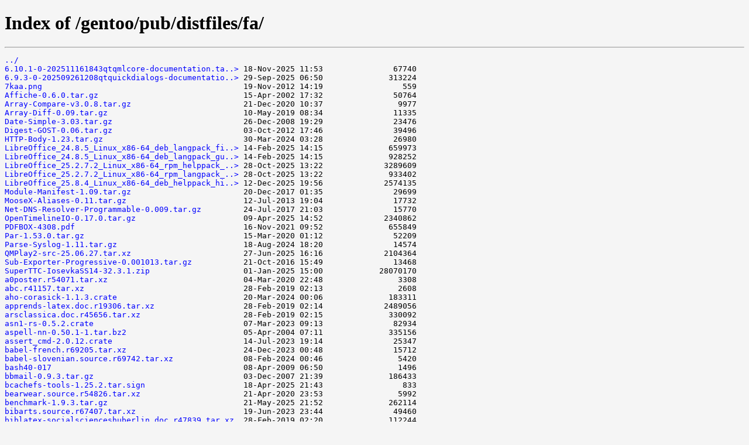

--- FILE ---
content_type: text/html
request_url: http://mirror.ps.kz/gentoo/pub/distfiles/fa/
body_size: 33393
content:
<!doctype html>
<html>
<head>
  <style type="text/css">
    a, a:active {text-decoration: none; color: blue;}
    a:visited {color: #48468F;}
    a:hover, a:focus {text-decoration: underline; color: red;}
    body {background-color: #F5F5F5;}
    h2 {margin-bottom: 12px;}
    table {margin-left: 12px;}
    th, td { font: 90% monospace; text-align: left;}
    th { font-weight: bold; padding-right: 14px; padding-bottom: 3px;}
    td {padding-right: 14px;}
    td.s, th.s {text-align: right;}
    div.list { background-color: white; border-top: 1px solid #646464; border-bottom: 1px solid #646464; padding-top: 10px; padding-bottom: 14px;}
    div.foot { font: 90% monospace; color: #787878; padding-top: 4px;}
  </style>  
</head>
<html>
<head><title>Index of /gentoo/pub/distfiles/fa/</title></head>
<body>
<h1>Index of /gentoo/pub/distfiles/fa/</h1><hr><pre><a href="../">../</a>
<a href="6.10.1-0-202511161843qtqmlcore-documentation.tar.xz">6.10.1-0-202511161843qtqmlcore-documentation.ta..&gt;</a> 18-Nov-2025 11:53               67740
<a href="6.9.3-0-202509261208qtquickdialogs-documentation.tar.xz">6.9.3-0-202509261208qtquickdialogs-documentatio..&gt;</a> 29-Sep-2025 06:50              313224
<a href="7kaa.png">7kaa.png</a>                                           19-Nov-2012 14:19                 559
<a href="Affiche-0.6.0.tar.gz">Affiche-0.6.0.tar.gz</a>                               15-Apr-2002 17:32               50764
<a href="Array-Compare-v3.0.8.tar.gz">Array-Compare-v3.0.8.tar.gz</a>                        21-Dec-2020 10:37                9977
<a href="Array-Diff-0.09.tar.gz">Array-Diff-0.09.tar.gz</a>                             10-May-2019 08:34               11335
<a href="Date-Simple-3.03.tar.gz">Date-Simple-3.03.tar.gz</a>                            26-Dec-2008 19:29               23476
<a href="Digest-GOST-0.06.tar.gz">Digest-GOST-0.06.tar.gz</a>                            03-Oct-2012 17:46               39496
<a href="HTTP-Body-1.23.tar.gz">HTTP-Body-1.23.tar.gz</a>                              30-Mar-2024 03:28               26980
<a href="LibreOffice_24.8.5_Linux_x86-64_deb_langpack_fi.tar.gz">LibreOffice_24.8.5_Linux_x86-64_deb_langpack_fi..&gt;</a> 14-Feb-2025 14:15              659973
<a href="LibreOffice_24.8.5_Linux_x86-64_deb_langpack_gu.tar.gz">LibreOffice_24.8.5_Linux_x86-64_deb_langpack_gu..&gt;</a> 14-Feb-2025 14:15              928252
<a href="LibreOffice_25.2.7.2_Linux_x86-64_rpm_helppack_hr.tar.gz">LibreOffice_25.2.7.2_Linux_x86-64_rpm_helppack_..&gt;</a> 28-Oct-2025 13:22             3289609
<a href="LibreOffice_25.2.7.2_Linux_x86-64_rpm_langpack_dsb.tar.gz">LibreOffice_25.2.7.2_Linux_x86-64_rpm_langpack_..&gt;</a> 28-Oct-2025 13:22              933402
<a href="LibreOffice_25.8.4_Linux_x86-64_deb_helppack_hi.tar.gz">LibreOffice_25.8.4_Linux_x86-64_deb_helppack_hi..&gt;</a> 12-Dec-2025 19:56             2574135
<a href="Module-Manifest-1.09.tar.gz">Module-Manifest-1.09.tar.gz</a>                        20-Dec-2017 01:35               29699
<a href="MooseX-Aliases-0.11.tar.gz">MooseX-Aliases-0.11.tar.gz</a>                         12-Jul-2013 19:04               17732
<a href="Net-DNS-Resolver-Programmable-0.009.tar.gz">Net-DNS-Resolver-Programmable-0.009.tar.gz</a>         24-Jul-2017 21:03               15770
<a href="OpenTimelineIO-0.17.0.tar.gz">OpenTimelineIO-0.17.0.tar.gz</a>                       09-Apr-2025 14:52             2340862
<a href="PDFBOX-4308.pdf">PDFBOX-4308.pdf</a>                                    16-Nov-2021 09:52              655849
<a href="Par-1.53.0.tar.gz">Par-1.53.0.tar.gz</a>                                  15-Mar-2020 01:12               52209
<a href="Parse-Syslog-1.11.tar.gz">Parse-Syslog-1.11.tar.gz</a>                           18-Aug-2024 18:20               14574
<a href="QMPlay2-src-25.06.27.tar.xz">QMPlay2-src-25.06.27.tar.xz</a>                        27-Jun-2025 16:16             2104364
<a href="Sub-Exporter-Progressive-0.001013.tar.gz">Sub-Exporter-Progressive-0.001013.tar.gz</a>           21-Oct-2016 15:49               13468
<a href="SuperTTC-IosevkaSS14-32.3.1.zip">SuperTTC-IosevkaSS14-32.3.1.zip</a>                    01-Jan-2025 15:00            28070170
<a href="a0poster.r54071.tar.xz">a0poster.r54071.tar.xz</a>                             04-Mar-2020 22:48                3308
<a href="abc.r41157.tar.xz">abc.r41157.tar.xz</a>                                  28-Feb-2019 02:13                2608
<a href="aho-corasick-1.1.3.crate">aho-corasick-1.1.3.crate</a>                           20-Mar-2024 00:06              183311
<a href="apprends-latex.doc.r19306.tar.xz">apprends-latex.doc.r19306.tar.xz</a>                   28-Feb-2019 02:14             2489056
<a href="arsclassica.doc.r45656.tar.xz">arsclassica.doc.r45656.tar.xz</a>                      28-Feb-2019 02:15              330092
<a href="asn1-rs-0.5.2.crate">asn1-rs-0.5.2.crate</a>                                07-Mar-2023 09:13               82934
<a href="aspell-nn-0.50.1-1.tar.bz2">aspell-nn-0.50.1-1.tar.bz2</a>                         05-Apr-2004 07:11              335156
<a href="assert_cmd-2.0.12.crate">assert_cmd-2.0.12.crate</a>                            14-Jul-2023 19:14               25347
<a href="babel-french.r69205.tar.xz">babel-french.r69205.tar.xz</a>                         24-Dec-2023 00:48               15712
<a href="babel-slovenian.source.r69742.tar.xz">babel-slovenian.source.r69742.tar.xz</a>               08-Feb-2024 00:46                5420
<a href="bash40-017">bash40-017</a>                                         08-Apr-2009 06:50                1496
<a href="bbmail-0.9.3.tar.gz">bbmail-0.9.3.tar.gz</a>                                03-Dec-2007 21:39              186433
<a href="bcachefs-tools-1.25.2.tar.sign">bcachefs-tools-1.25.2.tar.sign</a>                     18-Apr-2025 21:43                 833
<a href="bearwear.source.r54826.tar.xz">bearwear.source.r54826.tar.xz</a>                      21-Apr-2020 23:53                5992
<a href="benchmark-1.9.3.tar.gz">benchmark-1.9.3.tar.gz</a>                             21-May-2025 21:52              262114
<a href="bibarts.source.r67407.tar.xz">bibarts.source.r67407.tar.xz</a>                       19-Jun-2023 23:44               49460
<a href="biblatex-socialscienceshuberlin.doc.r47839.tar.xz">biblatex-socialscienceshuberlin.doc.r47839.tar.xz</a>  28-Feb-2019 02:20              112244
<a href="biblatex-unified.r64975.tar.xz">biblatex-unified.r64975.tar.xz</a>                     10-Nov-2022 00:53                8324
<a href="bibtex2html-1.99.tar.gz">bibtex2html-1.99.tar.gz</a>                            23-Mar-2018 08:08               93073
<a href="bladeRF_fw_v2.6.0.img">bladeRF_fw_v2.6.0.img</a>                              13-May-2025 11:20              123656
<a href="block.doc.r17209.tar.xz">block.doc.r17209.tar.xz</a>                            28-Feb-2019 02:23               60880
<a href="bondgraphs.source.r36605.tar.xz">bondgraphs.source.r36605.tar.xz</a>                    28-Feb-2019 02:23               10308
<a href="bonnie-2.0.6.tar.gz">bonnie-2.0.6.tar.gz</a>                                27-Mar-2010 22:57                7140
<a href="booktabs-de.doc.r21907.tar.xz">booktabs-de.doc.r21907.tar.xz</a>                      28-Feb-2019 02:23              273312
<a href="bsign_0.4.5.tar.gz">bsign_0.4.5.tar.gz</a>                                 06-Aug-2003 21:47               77471
<a href="bspwm-0.9.10.tar.gz">bspwm-0.9.10.tar.gz</a>                                27-Oct-2020 06:53              114099
<a href="cabin.doc.r68373.tar.xz">cabin.doc.r68373.tar.xz</a>                            26-Sep-2023 23:45              229840
<a href="centerlastline.doc.r56644.tar.xz">centerlastline.doc.r56644.tar.xz</a>                   12-Oct-2020 23:56              227760
<a href="cereal-1.3.2.tar.gz">cereal-1.3.2.tar.gz</a>                                02-Mar-2022 04:52              385903
<a href="click_option_group-0.5.8.tar.gz">click_option_group-0.5.8.tar.gz</a>                    01-Oct-2025 11:03               22194
<a href="cmatrix-2.0.tar.gz">cmatrix-2.0.tar.gz</a>                                 24-Apr-2020 14:52              205640
<a href="cmu_indic_tam_sdr.flitevox">cmu_indic_tam_sdr.flitevox</a>                         09-Nov-2017 20:24            11361848
<a href="command-t-5.0.3.tar.gz">command-t-5.0.3.tar.gz</a>                             12-Dec-2018 08:52               84019
<a href="config-0.15.11.crate">config-0.15.11.crate</a>                               12-Mar-2025 15:07               57700
<a href="copyq-13.0.0.tar.gz">copyq-13.0.0.tar.gz</a>                                27-Nov-2025 17:54             3533218
<a href="criterion-1.6.3.0.tar.gz">criterion-1.6.3.0.tar.gz</a>                           08-Aug-2023 11:17               47217
<a href="datetime2-german.source.r67201.tar.xz">datetime2-german.source.r67201.tar.xz</a>              23-May-2023 23:44                8256
<a href="dehydrated-0.7.1.tar.gz">dehydrated-0.7.1.tar.gz</a>                            31-Oct-2022 14:41              119992
<a href="delimset.source.r71829.tar.xz">delimset.source.r71829.tar.xz</a>                      17-Jul-2024 23:48               16796
<a href="devscripts_2.23.5.tar.xz">devscripts_2.23.5.tar.xz</a>                           12-Jun-2023 16:47              991592
<a href="dj_database_url-3.0.1.tar.gz">dj_database_url-3.0.1.tar.gz</a>                       02-Jul-2025 09:40               12556
<a href="dockerfile-mode-1.9.tar.gz">dockerfile-mode-1.9.tar.gz</a>                         26-Feb-2024 01:52                7865
<a href="ebuild-mode-1.80.tar.xz">ebuild-mode-1.80.tar.xz</a>                            31-Dec-2025 12:01               51640
<a href="emacs-27.2.tar.xz">emacs-27.2.tar.xz</a>                                  25-Mar-2021 11:53            44624480
<a href="esdiff.r21385.tar.xz">esdiff.r21385.tar.xz</a>                               28-Feb-2019 02:35                1632
<a href="etcetera-0.11.0.crate">etcetera-0.11.0.crate</a>                              28-Oct-2025 13:28               14362
<a href="euler.source.r42428.tar.xz">euler.source.r42428.tar.xz</a>                         28-Feb-2019 02:35                9832
<a href="exempi-2.6.6.tar.xz">exempi-2.6.6.tar.xz</a>                                03-May-2025 23:45             2845064
<a href="ffcode.r69706.tar.xz">ffcode.r69706.tar.xz</a>                               05-Feb-2024 00:45                2116
<a href="firefox-140.6.0esr-fa.xpi">firefox-140.6.0esr-fa.xpi</a>                          08-Dec-2025 13:29              421640
<a href="firefox-140.6.0esr-is.xpi">firefox-140.6.0esr-is.xpi</a>                          08-Dec-2025 13:29              432683
<a href="firefox-146.0.1-xh.xpi">firefox-146.0.1-xh.xpi</a>                             17-Dec-2025 21:42              273183
<a href="fix-20250919.tar.bz2">fix-20250919.tar.bz2</a>                               21-Sep-2025 18:52              359100
<a href="flac-1.3.4.tar.xz">flac-1.3.4.tar.xz</a>                                  21-Feb-2022 01:57             1038356
<a href="fonttosfnt-1.2.5.tar.xz">fonttosfnt-1.2.5.tar.xz</a>                            31-Dec-2025 18:22              144844
<a href="footnote-1.18-pkg.tar.gz">footnote-1.18-pkg.tar.gz</a>                           29-Jul-2018 12:08               22196
<a href="fouridx.r32214.tar.xz">fouridx.r32214.tar.xz</a>                              28-Feb-2019 02:39                1184
<a href="frenchmath.source.r71205.tar.xz">frenchmath.source.r71205.tar.xz</a>                    07-May-2024 23:46               16320
<a href="futures-channel-0.3.21.crate">futures-channel-0.3.21.crate</a>                       06-Feb-2022 12:22               31961
<a href="gcard.r15878.tar.xz">gcard.r15878.tar.xz</a>                                28-Feb-2019 02:39                1676
<a href="genpatches-6.12-60.experimental.tar.xz">genpatches-6.12-60.experimental.tar.xz</a>             20-Oct-2025 13:15                6052
<a href="genpatches-6.6-127.base.tar.xz">genpatches-6.6-127.base.tar.xz</a>                     02-Dec-2025 05:31             6195616
<a href="genqmail-20200817.tar.bz2">genqmail-20200817.tar.bz2</a>                          17-Aug-2020 17:54               10071
<a href="gentoo-kernel-6.12.62-1.arm64.gpkg.tar">gentoo-kernel-6.12.62-1.arm64.gpkg.tar</a>             12-Dec-2025 20:03           280698880
<a href="germbib.r15878.tar.xz">germbib.r15878.tar.xz</a>                              28-Feb-2019 02:39               12204
<a href="gethostname-0.5.0.crate">gethostname-0.5.0.crate</a>                            06-Jul-2024 08:21                8772
<a href="glib-0.20.4.crate">glib-0.20.4.crate</a>                                  26-Sep-2024 08:57              283324
<a href="gopass-hibp-1.15.15.tar.gz">gopass-hibp-1.15.15.tar.gz</a>                         02-Dec-2024 01:52               22701
<a href="gperftools-2.17.2.tar.gz">gperftools-2.17.2.tar.gz</a>                           21-Aug-2025 00:52             2182122
<a href="grpcio_tools-1.75.0.tar.gz">grpcio_tools-1.75.0.tar.gz</a>                         16-Sep-2025 09:22             5390883
<a href="gzdoom-4.14.1.tar.gz">gzdoom-4.14.1.tar.gz</a>                               09-Mar-2025 23:52            25970736
<a href="har2nat.r54080.tar.xz">har2nat.r54080.tar.xz</a>                              04-Mar-2020 22:50                1112
<a href="hatch-1.14.1.tar.gz.provenance">hatch-1.14.1.tar.gz.provenance</a>                     27-Nov-2025 13:59                9207
<a href="html2text-2025.4.15.tar.gz">html2text-2025.4.15.tar.gz</a>                         15-Apr-2025 04:02               64316
<a href="humanizer.2.14.1.nupkg">humanizer.2.14.1.nupkg</a>                             29-Jan-2022 15:17               28677
<a href="idna-0.3.0.crate">idna-0.3.0.crate</a>                                   08-Sep-2022 07:54              271128
<a href="imagescan_3.65.0.orig.tar.gz">imagescan_3.65.0.orig.tar.gz</a>                       15-Jan-2021 01:14            12651383
<a href="imara-diff-0.1.8.crate">imara-diff-0.1.8.crate</a>                             01-Feb-2025 21:59              155787
<a href="imlib2_loaders-1.12.5.tar.xz">imlib2_loaders-1.12.5.tar.xz</a>                       07-Apr-2025 06:10              255412
<a href="inconsolata-nerd-font.source.r69061.tar.xz">inconsolata-nerd-font.source.r69061.tar.xz</a>         09-Dec-2023 00:46                4956
<a href="inlinelabel.doc.r63853.tar.xz">inlinelabel.doc.r63853.tar.xz</a>                      09-Jul-2022 23:53              158132
<a href="intel-gmmlib-22.9.0.tar.gz">intel-gmmlib-22.9.0.tar.gz</a>                         18-Dec-2025 16:52              882607
<a href="istgame.doc.r62946.tar.xz">istgame.doc.r62946.tar.xz</a>                          05-Apr-2022 23:52              857172
<a href="josepy-2.1.0.tar.gz">josepy-2.1.0.tar.gz</a>                                08-Jul-2025 17:20               56189
<a href="json-2.10.2.tar.gz">json-2.10.2.tar.gz</a>                                 16-Mar-2025 10:52              834578
<a href="junit-dataprovider-2.9.tar.gz">junit-dataprovider-2.9.tar.gz</a>                      22-Jul-2022 18:52              192088
<a href="jupynotex.r72373.tar.xz">jupynotex.r72373.tar.xz</a>                            24-Sep-2024 23:48                4660
<a href="jurabib.source.r15878.tar.xz">jurabib.source.r15878.tar.xz</a>                       28-Feb-2019 02:45               61896
<a href="kapman-25.12.1.tar.xz">kapman-25.12.1.tar.xz</a>                              08-Jan-2026 18:52             2150020
<a href="kat_old.traineddata-tessdata_best-4.0.0">kat_old.traineddata-tessdata_best-4.0.0</a>            30-Jul-2019 20:53             3174400
<a href="kbookmarks-5.116.0.tar.xz">kbookmarks-5.116.0.tar.xz</a>                          19-May-2024 19:52             1100676
<a href="keyfloat.r69399.tar.xz">keyfloat.r69399.tar.xz</a>                             13-Jan-2024 00:46                7108
<a href="kgpg-25.12.0.tar.xz">kgpg-25.12.0.tar.xz</a>                                05-Dec-2025 09:15             3049216
<a href="kpmcore-25.08.3.tar.xz">kpmcore-25.08.3.tar.xz</a>                             04-Nov-2025 08:45              670068
<a href="ksirk-25.08.3.tar.xz">ksirk-25.08.3.tar.xz</a>                               04-Nov-2025 08:45             6722584
<a href="lgreek.r21818.tar.xz">lgreek.r21818.tar.xz</a>                               28-Feb-2019 02:49                1724
<a href="libev-4.33.tar.gz">libev-4.33.tar.gz</a>                                  18-Mar-2020 12:27              569527
<a href="libgit2-1.9.2.tar.gz">libgit2-1.9.2.tar.gz</a>                               06-Dec-2025 18:53             7667818
<a href="log-0.4.27.crate">log-0.4.27.crate</a>                                   24-Mar-2025 09:21               48120
<a href="lua-2.3.1.tar.gz">lua-2.3.1.tar.gz</a>                                   17-Mar-2023 17:23              262809
<a href="lualatex-math.source.r61464.tar.xz">lualatex-math.source.r61464.tar.xz</a>                 02-Jan-2022 00:56                9532
<a href="mac-11.88.zip">mac-11.88.zip</a>                                      24-Nov-2025 12:42             1736323
<a href="manfnt.r54684.tar.xz">manfnt.r54684.tar.xz</a>                               11-Apr-2020 23:55                1420
<a href="math-symbol-lists-1.3.tar.gz">math-symbol-lists-1.3.tar.gz</a>                       06-Mar-2022 03:52               43132
<a href="matlab-prettifier.doc.r34323.tar.xz">matlab-prettifier.doc.r34323.tar.xz</a>                28-Feb-2019 02:53              663904
<a href="mattermost-desktop-6.0.3-rc.1-linux-x64.tar.gz">mattermost-desktop-6.0.3-rc.1-linux-x64.tar.gz</a>     14-Jan-2026 23:11           115340558
<a href="mawk-1.3.4-20240905.tgz.asc">mawk-1.3.4-20240905.tgz.asc</a>                        06-Sep-2024 00:02                 729
<a href="memory_allocator-0.1.4.tar.gz">memory_allocator-0.1.4.tar.gz</a>                      24-Mar-2024 18:35               19723
<a href="merlin-extend-0.6.2.tar.gz">merlin-extend-0.6.2.tar.gz</a>                         17-Nov-2024 16:52                8296
<a href="microsoft.aspnetcore.app.ref.6.0.33.nupkg">microsoft.aspnetcore.app.ref.6.0.33.nupkg</a>          13-Aug-2024 13:11             3354367
<a href="microsoft.codecoverage.15.9.0.nupkg">microsoft.codecoverage.15.9.0.nupkg</a>                10-Oct-2018 05:37             3133918
<a href="microsoft.identitymodel.abstractions.7.5.0.nupkg">microsoft.identitymodel.abstractions.7.5.0.nupkg</a>   27-Mar-2024 00:44              110950
<a href="microsoft.sourcelink.github.8.0.0.nupkg">microsoft.sourcelink.github.8.0.0.nupkg</a>            15-Nov-2023 18:40              330089
<a href="mlxup-4.13.0-amd64.elf">mlxup-4.13.0-amd64.elf</a>                             16-Jan-2020 18:39            12553984
<a href="mod_nss-1.0.18.tar.gz">mod_nss-1.0.18.tar.gz</a>                              04-Dec-2018 20:04              184594
<a href="msgpack-1.8.0.tar.gz">msgpack-1.8.0.tar.gz</a>                               07-Feb-2025 06:52               92154
<a href="mudix-4.3.tar.gz">mudix-4.3.tar.gz</a>                                   21-Dec-2004 13:06               43003
<a href="ncurses-6.4-20240323.patch.gz">ncurses-6.4-20240323.patch.gz</a>                      23-Mar-2024 23:41              143301
<a href="ncurses-6.5-20250517.patch.gz.asc">ncurses-6.5-20250517.patch.gz.asc</a>                  17-May-2025 23:47                 729
<a href="newfloat.source.r68434.tar.xz">newfloat.source.r68434.tar.xz</a>                      02-Oct-2023 23:46               18424
<a href="njurepo.doc.r50492.tar.xz">njurepo.doc.r50492.tar.xz</a>                          21-Mar-2019 01:24             1088508
<a href="nld.traineddata-tessdata_best-4.0.0">nld.traineddata-tessdata_best-4.0.0</a>                30-Jul-2019 20:54             8903736
<a href="nld.traineddata-tessdata_best-4.1.0">nld.traineddata-tessdata_best-4.1.0</a>                18-Feb-2021 13:54             8903736
<a href="nonfloat.source.r17598.tar.xz">nonfloat.source.r17598.tar.xz</a>                      28-Feb-2019 02:56                5596
<a href="nuget.packaging.6.10.0.nupkg">nuget.packaging.6.10.0.nupkg</a>                       21-May-2024 21:10              793857
<a href="numpy-2.4.0.tar.gz.provenance">numpy-2.4.0.tar.gz.provenance</a>                      21-Dec-2025 03:52                9645
<a href="nvidia-installer-580.95.05.tar.bz2">nvidia-installer-580.95.05.tar.bz2</a>                 23-Sep-2025 14:14              169558
<a href="nvidia-settings-470.256.02.tar.bz2">nvidia-settings-470.256.02.tar.bz2</a>                 23-May-2024 15:43             1062273
<a href="old-arrows.doc.r42872.tar.xz">old-arrows.doc.r42872.tar.xz</a>                       28-Feb-2019 02:57              861792
<a href="opbible.doc.r68465.tar.xz">opbible.doc.r68465.tar.xz</a>                          07-Oct-2023 23:45             5446532
<a href="openpgp-keys-gentoo-developers-20251103-active-devs.gpg">openpgp-keys-gentoo-developers-20251103-active-..&gt;</a> 04-Nov-2025 00:07             2981832
<a href="openpgp-keys-networkmanager-strongswan-20260119-STRONGSWAN-NM-RELEASE-PGP-KEY.gpg">openpgp-keys-networkmanager-strongswan-20260119..&gt;</a> 25-Jan-2022 09:41                3963
<a href="oscola.r54328.tar.xz">oscola.r54328.tar.xz</a>                               16-Mar-2020 01:21               22568
<a href="packet_builder-bf5a89ba75795f5067bb03fa8de00b833ffe4eae.gh.tar.gz">packet_builder-bf5a89ba75795f5067bb03fa8de00b83..&gt;</a> 05-Dec-2024 12:53               11776
<a href="pandoc-3.1.8.tar.gz">pandoc-3.1.8.tar.gz</a>                                09-Sep-2023 18:22             7315618
<a href="parking_lot_core-0.9.8.crate">parking_lot_core-0.9.8.crate</a>                       05-Jun-2023 22:13               32383
<a href="performous-1.3.1_p20250723.tar.gz">performous-1.3.1_p20250723.tar.gz</a>                  31-Jul-2025 07:59            51778245
<a href="pictex2.r15878.tar.xz">pictex2.r15878.tar.xz</a>                              28-Feb-2019 02:59                3748
<a href="pkgconfig-1.5.5.gh.tar.gz">pkgconfig-1.5.5.gh.tar.gz</a>                          01-Jun-2023 13:52                7331
<a href="polenta-1.3.11.tar.bz2">polenta-1.3.11.tar.bz2</a>                             10-Apr-2025 09:50              327274
<a href="prelim2e.r57000.tar.xz">prelim2e.r57000.tar.xz</a>                             25-Nov-2020 00:56                1904
<a href="proc-mounts-0.3.0.crate">proc-mounts-0.3.0.crate</a>                            21-Mar-2022 14:00                8363
<a href="projlib.doc.r69689.tar.xz">projlib.doc.r69689.tar.xz</a>                          04-Feb-2024 00:48               41420
<a href="prometheus-podman-exporter-1.19.0.tar.gz">prometheus-podman-exporter-1.19.0.tar.gz</a>           20-Dec-2025 15:52            14496164
<a href="pst-fun.doc.r17909.tar.xz">pst-fun.doc.r17909.tar.xz</a>                          28-Feb-2019 03:01              380444
<a href="pst-gr3d.doc.r15878.tar.xz">pst-gr3d.doc.r15878.tar.xz</a>                         28-Feb-2019 03:01              157396
<a href="puppet_forge-5.0.4.gem">puppet_forge-5.0.4.gem</a>                             13-Aug-2024 11:57              776704
<a href="pyo3-macros-0.24.0.crate">pyo3-macros-0.24.0.crate</a>                           09-Mar-2025 23:13                8850
<a href="pytest-sugar-1.0.0.tar.gz">pytest-sugar-1.0.0.tar.gz</a>                          01-Feb-2024 18:30               14992
<a href="pytest_gitconfig-0.9.0.tar.gz">pytest_gitconfig-0.9.0.tar.gz</a>                      28-Dec-2025 01:52               10078
<a href="python_daemon-3.1.2.tar.gz">python_daemon-3.1.2.tar.gz</a>                         03-Dec-2024 08:41               71576
<a href="qimgv-1..tar.gz">qimgv-1..tar.gz</a>                                    27-Jul-2025 22:52             1087720
<a href="qqc2-desktop-style-6.22.0.tar.xz">qqc2-desktop-style-6.22.0.tar.xz</a>                   02-Jan-2026 17:45               90876
<a href="qrna-2.0.3c.tar.bz2">qrna-2.0.3c.tar.bz2</a>                                07-Aug-2005 04:03             6423705
<a href="qtmultimedia-everywhere-src-6.10.1.tar.xz">qtmultimedia-everywhere-src-6.10.1.tar.xz</a>          20-Nov-2025 05:50             9923496
<a href="quickcheck-io-0.2.0.tar.gz">quickcheck-io-0.2.0.tar.gz</a>                         16-Jun-2017 07:25                1843
<a href="rayon-cond-0.3.0.crate">rayon-cond-0.3.0.crate</a>                             27-Jun-2023 17:32                9913
<a href="rcs-multi.doc.r64967.tar.xz">rcs-multi.doc.r64967.tar.xz</a>                        08-Nov-2022 00:55              651132
<a href="regex-2025.10.23.tar.gz">regex-2025.10.23.tar.gz</a>                            21-Oct-2025 15:58              401266
<a href="rpp-6.4.3.tar.gz">rpp-6.4.3.tar.gz</a>                                   10-Aug-2025 06:53            66049573
<a href="rules_apple.4.1.2.tar.gz">rules_apple.4.1.2.tar.gz</a>                           06-Aug-2025 23:37             2435331
<a href="runtime.linux-x64.microsoft.netcore.dotnethostresolver.2.0.0.nupkg">runtime.linux-x64.microsoft.netcore.dotnethostr..&gt;</a> 07-Oct-2018 13:33              198127
<a href="runtime.rhel.7-x64.runtime.native.system.security.cryptography.openssl.4.3.3.nupkg">runtime.rhel.7-x64.runtime.native.system.securi..&gt;</a> 05-Oct-2018 14:37               51921
<a href="rust-1.78.0-armv7-unknown-linux-gnueabihf.tar.xz">rust-1.78.0-armv7-unknown-linux-gnueabihf.tar.xz</a>   02-May-2024 12:35           194117584
<a href="rust-1.83.0-loongarch64-unknown-linux-gnu.tar.xz.asc">rust-1.83.0-loongarch64-unknown-linux-gnu.tar.x..&gt;</a> 28-Nov-2024 13:59                 801
<a href="rust-1.85.0-sparc64-unknown-linux-gnu.tar.xz">rust-1.85.0-sparc64-unknown-linux-gnu.tar.xz</a>       21-Feb-2025 11:17            73889324
<a href="rust-1.89.0-aarch64-unknown-linux-gnu.tar.xz.asc">rust-1.89.0-aarch64-unknown-linux-gnu.tar.xz.asc</a>   07-Aug-2025 10:53                 801
<a href="rust_hawktracer_proc_macro-0.4.1.crate">rust_hawktracer_proc_macro-0.4.1.crate</a>             20-Jan-2020 23:43                3028
<a href="sentry-1220446be831adcca918167647c06c7b825849fa3fba5f22da394667974537a9c77e.tar.gz">sentry-1220446be831adcca918167647c06c7b825849fa..&gt;</a> 27-Dec-2024 16:53              470991
<a href="sentry-native-0.7.6.tar.gz">sentry-native-0.7.6.tar.gz</a>                         29-Jun-2024 06:52              468817
<a href="sffms.source.r15878.tar.xz">sffms.source.r15878.tar.xz</a>                         28-Feb-2019 03:05               15740
<a href="sgml-1.13-pkg.tar.gz">sgml-1.13-pkg.tar.gz</a>                               29-Jul-2018 12:13               27499
<a href="sized-chunks-0.6.5.crate">sized-chunks-0.6.5.crate</a>                           16-Apr-2021 15:35               43628
<a href="socklog-2.1.2.tar.gz">socklog-2.1.2.tar.gz</a>                               30-Nov-2025 21:52               60743
<a href="spectre.console.imagesharp.0.47.0.nupkg">spectre.console.imagesharp.0.47.0.nupkg</a>            19-May-2023 14:42               61841
<a href="squashmerge-0.1.tar.bz2">squashmerge-0.1.tar.bz2</a>                            29-Mar-2014 11:52               76678
<a href="sshkit-1.24.0.gem">sshkit-1.24.0.gem</a>                                  09-Feb-2025 01:24              145920
<a href="stringprep-1.0.30.tar.gz">stringprep-1.0.30.tar.gz</a>                           18-Oct-2024 08:52              100064
<a href="strum_macros-0.27.1.crate">strum_macros-0.27.1.crate</a>                          17-Feb-2025 00:25               29670
<a href="sysklogd-2.7.2.tar.gz">sysklogd-2.7.2.tar.gz</a>                              31-Mar-2025 11:31              484398
<a href="system.directoryservices.accountmanagement.9.0.10.nupkg">system.directoryservices.accountmanagement.9.0...&gt;</a> 14-Oct-2025 17:27              427475
<a href="system.identitymodel.tokens.jwt.7.1.2.nupkg">system.identitymodel.tokens.jwt.7.1.2.nupkg</a>        09-Jan-2024 17:08              307924
<a href="system.threading.tasks.extensions.4.0.0.nupkg">system.threading.tasks.extensions.4.0.0.nupkg</a>      13-Dec-2018 23:03               49355
<a href="systemc-2.3.4.tar.gz">systemc-2.3.4.tar.gz</a>                               11-Jan-2021 14:53             7142529
<a href="tablefootnote.source.r32804.tar.xz">tablefootnote.source.r32804.tar.xz</a>                 28-Feb-2019 03:06               16288
<a href="tex4ht-sources-1477.tar.xz">tex4ht-sources-1477.tar.xz</a>                         28-Feb-2024 12:26               77020
<a href="thiserror-impl-1.0.31.crate">thiserror-impl-1.0.31.crate</a>                        30-Apr-2022 21:23               15283
<a href="thunderbird-146.0-gl.xpi">thunderbird-146.0-gl.xpi</a>                           09-Dec-2025 20:16              488846
<a href="thunderbird-147.0-ca.xpi">thunderbird-147.0-ca.xpi</a>                           13-Jan-2026 19:06              438291
<a href="thunderbird-147.0-da.xpi">thunderbird-147.0-da.xpi</a>                           13-Jan-2026 19:06              483074
<a href="tikz-feynman.r56615.tar.xz">tikz-feynman.r56615.tar.xz</a>                         10-Oct-2020 00:00               15440
<a href="token-cell-2.0.0.crate">token-cell-2.0.0.crate</a>                             04-Sep-2025 06:40                7385
<a href="toml-0.8.8.crate">toml-0.8.8.crate</a>                                   06-Nov-2023 22:11               50451
<a href="trajan.r15878.tar.xz">trajan.r15878.tar.xz</a>                               28-Feb-2019 03:09               46804
<a href="tree-sitter-javascript-0.23.1.crate">tree-sitter-javascript-0.23.1.crate</a>                10-Nov-2024 05:38              133198
<a href="trimesh-4.11.1.gh.tar.gz">trimesh-4.11.1.gh.tar.gz</a>                           18-Jan-2026 04:52            13707913
<a href="tvrss-1.8beta.tar.gz">tvrss-1.8beta.tar.gz</a>                               14-Jun-2006 00:08               19753
<a href="uftpd-2.15.tar.xz">uftpd-2.15.tar.xz</a>                                  20-Dec-2021 05:27              102820
<a href="unicode-segmentation-1.9.0.crate">unicode-segmentation-1.9.0.crate</a>                   07-Feb-2022 02:36               93241
<a href="upca.r22511.tar.xz">upca.r22511.tar.xz</a>                                 28-Feb-2019 03:11                1840
<a href="vault-0.3.1.5-rev3.cabal">vault-0.3.1.5-rev3.cabal</a>                           14-Mar-2023 20:56                2366
<a href="vdr-span-0.0.7.tar.bz2">vdr-span-0.0.7.tar.bz2</a>                             14-Aug-2008 09:35               50942
<a href="vlna.doc.r66186.tar.xz">vlna.doc.r66186.tar.xz</a>                             26-Feb-2023 23:51              142752
<a href="web-sys-0.3.83.crate">web-sys-0.3.83.crate</a>                               28-Nov-2025 02:26              644431
<a href="web_atoms-0.1.3.crate">web_atoms-0.1.3.crate</a>                              07-Jun-2025 09:10               27392
<a href="webalizer-2.23-08-src.tar.bz2">webalizer-2.23-08-src.tar.bz2</a>                      02-Feb-2014 03:00              308090
<a href="wesnoth-1.18.5.tar.bz2">wesnoth-1.18.5.tar.bz2</a>                             21-May-2025 07:47           461916727
<a href="windows-core-0.56.0.crate">windows-core-0.56.0.crate</a>                          12-Apr-2024 18:28               45084
<a href="wmpuzzle-0.5.2.tar.gz">wmpuzzle-0.5.2.tar.gz</a>                              11-Feb-2015 21:03               87373
<a href="xcb-proto-1.17.0.tar.xz">xcb-proto-1.17.0.tar.xz</a>                            15-Apr-2024 14:39              151748
<a href="xcolor.doc.r72484.tar.xz">xcolor.doc.r72484.tar.xz</a>                           07-Oct-2024 23:50              935032
<a href="xdg-2.2.0.crate">xdg-2.2.0.crate</a>                                    22-Nov-2018 08:29               13387
<a href="xecolor.doc.r29660.tar.xz">xecolor.doc.r29660.tar.xz</a>                          28-Feb-2019 03:15                1092
<a href="yaffs2utils-0.2.9.tar.gz">yaffs2utils-0.2.9.tar.gz</a>                           06-Jul-2012 14:31               39689
<a href="yathesis.source.r70511.tar.xz">yathesis.source.r70511.tar.xz</a>                      09-Mar-2024 00:49               54756
<a href="yesod-1.6.2.tar.gz">yesod-1.6.2.tar.gz</a>                                 11-Feb-2022 04:25                9927
<a href="zenity-4.0.5.tar.xz">zenity-4.0.5.tar.xz</a>                                31-Jan-2025 15:16             3096696
<a href="zig-powerpc64le-linux-0.14.1.tar.xz.minisig">zig-powerpc64le-linux-0.14.1.tar.xz.minisig</a>        23-May-2025 14:13                 330
<a href="zref-clever.doc.r72876.tar.xz">zref-clever.doc.r72876.tar.xz</a>                      23-Nov-2024 12:16             1063580
<a href="zref-vario.source.r72795.tar.xz">zref-vario.source.r72795.tar.xz</a>                    23-Nov-2024 12:16                8256
</pre><hr></body>
</html>
